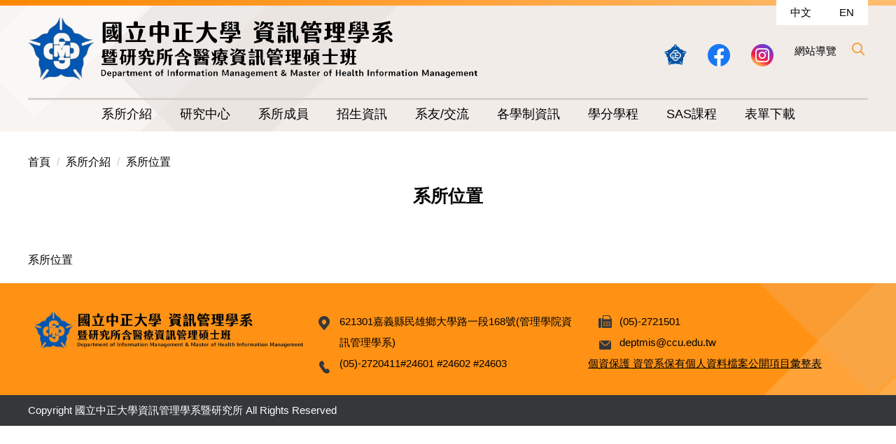

--- FILE ---
content_type: text/html; charset=UTF-8
request_url: https://mis.ccu.edu.tw/p/412-1120-2215.php?Lang=zh-tw
body_size: 7121
content:
<!DOCTYPE html>
<html lang="zh-Hant">
<head>


<meta http-equiv="Content-Type" content="text/html; charset=utf-8">
<meta http-equiv="X-UA-Compatible" content="IE=edge,chrome=1" />
<meta name="viewport" content="initial-scale=1.0, user-scalable=1, minimum-scale=1.0, maximum-scale=3.0">
<meta name="mobile-web-app-capable" content="yes">
<meta name="apple-mobile-web-app-status-bar-style" content="black">
<meta name="keywords" content="請填寫網站關鍵記事，用半角逗號(,)隔開" />
<meta name="description" content="請填寫網站簡述" />
<meta property="og:image"  content="https://mis.ccu.edu.tw/var/file/120/1120/msys_1120_4691289_53634.png" />

<meta content="index,follow" name="robots">

<meta property="og:image"  content="/var/file/120/1120/msys_1120_4766819_88004.png" />

<title>系所位置 </title>

<link rel="shortcut icon" href="/var/file/120/1120/msys_1120_4766819_88004.png" type="image/x-icon" />
<link rel="icon" href="/var/file/120/1120/msys_1120_4766819_88004.png" type="image/x-icon" />
<link rel="bookmark" href="/var/file/120/1120/msys_1120_4766819_88004.png" type="image/x-icon" />

<link rel="apple-touch-icon-precomposed" href="/var/file/120/1120/msys_1120_4766819_88004.png">
<link rel="apple-touch-icon" href="/var/file/120/1120/msys_1120_4766819_88004.png">

<link rel="stylesheet" href="/var/file/120/1120/mobilestyle/combine-zh-tw.css?t=0c67f85353" type="text/css" />
<style>@media (min-width: 481px) {.row_0 .col_01 { width: 0%;}.row_0 .col_02 { width: 100%;}.row_0 .col_03 { width: 0%;}}</style>

<script language="javascript"><!--
 var isHome = false 
 --></script>
<script language="javascript"><!--
 var isExpanMenu = false 
 --></script>
<script type="text/javascript" src="/var/file/js/combine_fr_a0a8e4de4b.js" ></script>
</head>
 
<body class="page_mobilecgmolist webfree ">

<div class="wrap">


<a href="#start-C" class="focusable" title="跳到主要內容區">跳到主要內容區</a>


<div class="fpbgvideo"></div>
<div class="minner">

<div id="Dyn_head">
<div momark="cb0cbd69138c19fba0693ac6083d3c83" modiv="Dyn_head" moid="5" moname="Page Header" mocg="mobilehead" monbr="-1">
<noscript>您的瀏覽器不支援JavaScript功能，若網頁功能無法正常使用時，請開啟瀏覽器JavaScript狀態</noscript>
<div class="header">
	<div class="minner container">







	
<div class="selfhead">
		<div class="meditor">
	
      
         
			<div class="head container">
<div class="mlogo">
<h1><a href="/?Lang=zh-tw" title="國立中正大學資訊管理學系暨研究所"><img alt="國立中正大學資訊管理學系暨研究所" height="90" src="/var/file/120/1120/img/190/397802515.png" width="642" /> </a></h1>
</div>

<div class="hdsearch"><a aria-expanded="false" class="btn btn-primary navbar-toggle1 sch-toggle" data-toggle="collapse" href="#headsearch" role="button"><span>Search</span></a>

<div class="collapse" id="headsearch">&nbsp;</div>
</div>

<div class="mycollapse"><button class="navbar-toggle" data-target=".nav-toggle" data-toggle="collapse" type="button"><span class="glyphicons show_lines">MENU</span></button>

<div class="navbar-collapse nav-toggle collapse" id="collapseExample2">
<div class="topnav">
				
				



   
<div class="headnavcust">
	<div class="mnavbar mn-collapse">
		<button type="button" class="navbar-toggle" data-toggle="collapse" data-target=".hd-topnav" aria-expanded="false">
			<span class="glyphicons show_lines">Menu</span>
		</button>
		<div class="nav-toggle collapse navbar-collapse iosScrollToggle hd-topnav">
			<div class="hdmenu">
				<ul class="nav navbar-nav" id="a0583c181a39047e85dff533358bde601_MenuTop_topnav">
				
					<li   id="Hln_9377" ><a  href="https://www.ccu.edu.tw/" target="_blank"  rel="noopener noreferrer"  title="另開新視窗"><img src="/var/file/120/1120/plugin/mobile/title/hln_9377_8879590_81210.png"  alt="國立中正大學官網首頁" ></a></li>
				
					<li   id="Hln_9380" ><a  href="https://www.facebook.com/CCUMISHIS/" target="_blank"  rel="noopener noreferrer"  title="另開新視窗"><img src="/var/file/120/1120/plugin/mobile/title/hln_9380_269613_03688.png"  alt="中正大學資訊管理學系暨醫療資訊管理碩士班招生專頁(FaceBook)" ></a></li>
				
					<li   id="Hln_9381" ><a  href="https://www.instagram.com/mis_ccu/?next=%2F" target="_blank"  rel="noopener noreferrer"  title="另開新視窗"><img src="/var/file/120/1120/plugin/mobile/title/hln_9381_6310729_26578.png"  alt="中正資管官方IG" ></a></li>
				
					<li   id="Hln_12490" ><a  href="/p/404-1120-84149.php?Lang=zh-tw" title="原頁面開啟">網站導覽</a></li>
				
        		
				</ul>
			</div>
		</div>
	</div>
</div>

<script>
$(document).ready(function(){
	$(".mnavbar .navbar-toggle").click(function(){
		$(this).toggleClass("open");
		var ariaExpanded = $(this).attr('aria-expanded');
		$(this).attr('aria-expanded',ariaExpanded !== 'true');
	});
   $(".mycollapse .navbar-toggle").click(function(){
      $(this).toggleClass("open");
      var ariaExpanded = $(this).attr('aria-expanded');
      $(this).attr('aria-expanded',ariaExpanded !== 'true');
   });
   $('.iosScrollToggle').on('shown.bs.collapse', function () {
		var togglePos = $(this).css('position');
      if(togglePos !== 'static'){
          ModalHelper.afterOpen();
      }
    });

    $('.iosScrollToggle').on('hide.bs.collapse', function () {
		var togglePos = $(this).css('position');
      if(togglePos !== 'static'){
			ModalHelper.beforeClose();
      }
    });
	
	
		
			$(".mn-collapse .navbar-toggle").click(function(){
				if($(".hdsearch .sch-toggle").hasClass("open")){
					$(".hdsearch .sch-toggle").removeClass("open");
         		$(".hdsearch .sch-collapse").collapse("hide");
				}
         });
         $(".hdsearch .sch-toggle").click(function(){
				if($(".mn-collapse .navbar-toggle").hasClass("open")){
					$(".mn-collapse .navbar-toggle").removeClass("open");
         		$(".mn-collapse .nav-toggle").collapse("hide");
				}
         });
		
	
	
});
</script>



	

<script language="javascript">

	tabSwitch("a0583c181a39047e85dff533358bde601_MenuTop_topnav");


</script>

         
			</div>

<div class="mainmenu">
				
				



   
<div class="headnavcust">
	<div class="mnavbar mn-collapse">
		<button type="button" class="navbar-toggle" data-toggle="collapse" data-target=".hd-mainmenu" aria-expanded="false">
			<span class="glyphicons show_lines">Menu</span>
		</button>
		<div class="nav-toggle collapse navbar-collapse iosScrollToggle hd-mainmenu">
			<div class="hdmenu">
				<ul class="nav navbar-nav" id="a0583c181a39047e85dff533358bde601_MenuTop_mainmenu">
				
					<li   id="Hln_793" class="dropdown" ><a role="button" aria-expanded="false" class="dropdown-toggle"  href="javascript:void(0);" onclick="return false;" title="原頁面開啟">系所介紹</a><ul class="dropdown-menu"><li  id="Hln_11327"><a href="/p/404-1120-53008.php?Lang=zh-tw" title="原頁面開啟">歷任主任</a></li><li  id="Hln_3464"><a href="/p/404-1120-44081.php?Lang=zh-tw" title="原頁面開啟">歷史沿革</a></li><li  id="Hln_828"><a href="/p/404-1120-44188.php?Lang=zh-tw" title="原頁面開啟">現況報導</a></li><li  id="Hln_3469"><a href="/p/404-1120-44080.php?Lang=zh-tw" title="原頁面開啟">研究目標</a></li><li  id="Hln_3470"><a href="/p/404-1120-44190.php?Lang=zh-tw" title="原頁面開啟">願景與教學目標</a></li><li  id="Hln_3450"><a href="/p/404-1120-44191.php?Lang=zh-tw" title="原頁面開啟">系所位置</a></li></ul></li>
				
					<li   id="Hln_10996" class="dropdown" ><a role="button" aria-expanded="false" class="dropdown-toggle"  href="javascript:void(0);" onclick="return false;" title="原頁面開啟">研究中心</a><ul class="dropdown-menu"><li  id="Hln_11357"><a href="/p/404-1120-44085.php?Lang=zh-tw" title="原頁面開啟">資管所</a></li><li  id="Hln_11358"><a href="/p/404-1120-44084.php?Lang=zh-tw" title="原頁面開啟">醫資所</a></li></ul></li>
				
					<li   id="Hln_3468" class="dropdown" ><a role="button" aria-expanded="false" class="dropdown-toggle"  href="javascript:void(0);" onclick="return false;" title="原頁面開啟">系所成員</a><ul class="dropdown-menu"><li  id="Hln_8764"><a href="/p/412-1120-2075.php?Lang=zh-tw" title="原頁面開啟">系主任</a></li><li  id="Hln_8765"><a href="/p/412-1120-2478.php?Lang=zh-tw" title="原頁面開啟">專任教師</a></li><li  id="Hln_8767"><a href="/p/412-1120-2477.php?Lang=zh-tw" title="原頁面開啟">兼任教師</a></li><li  id="Hln_8884"><a href="/p/412-1120-2479.php?Lang=zh-tw" title="原頁面開啟">退休教師</a></li><li  id="Hln_8766"><a href="/p/412-1120-2079.php?Lang=zh-tw" title="原頁面開啟">行政人員</a></li></ul></li>
				
					<li   id="Hln_11038" class="dropdown" ><a role="button" aria-expanded="false" class="dropdown-toggle"  href="javascript:void(0);" onclick="return false;" title="原頁面開啟">招生資訊</a><ul class="dropdown-menu"><li  id="Hln_11039"><a href="/p/412-1120-2217.php?Lang=zh-tw" title="原頁面開啟">學士班</a></li><li  id="Hln_11040"><a href="/p/412-1120-2222.php?Lang=zh-tw" title="原頁面開啟">碩士班</a></li><li  id="Hln_11041"><a href="/p/412-1120-2218.php?Lang=zh-tw" title="原頁面開啟">碩專班</a></li><li  id="Hln_11042"><a href="/p/412-1120-2219.php?Lang=zh-tw" title="原頁面開啟">博士班</a></li><li  id="Hln_11043"><a href="/p/412-1120-3339.php?Lang=zh-tw" title="原頁面開啟">考古題</a></li></ul></li>
				
					<li   id="Hln_11487" class="dropdown" ><a role="button" aria-expanded="false" class="dropdown-toggle"  href="/p/412-1120-3558.php?Lang=zh-tw" title="原頁面開啟">系友/交流</a><ul class="dropdown-menu"><li  id="Hln_11602"><a href="/p/404-1120-58566.php?Lang=zh-tw" title="原頁面開啟">捐款/名錄</a></li><li  id="Hln_11603"><a href="https://www.facebook.com/groups/2182198008814019" target="_blank"  rel="noopener noreferrer"  title="另開新視窗"><img src="/var/file/120/1120/plugin/mobile/title/hln_11603_4019711_65083.png"  width='18'  height='18'  alt="圖片說明" ><span>系友社團</span></a></li><li  id="Hln_11605"><a href="/p/404-1120-58564.php?Lang=zh-tw" title="原頁面開啟">班級聯絡人</a></li><li  id="Hln_11604"><a href="https://alumni.ccu.edu.tw/alumni/index.php" target="_blank"  rel="noopener noreferrer"  title="另開新視窗">系友資訊更新</a></li></ul></li>
				
					<li   id="Hln_11345" class="dropdown" ><a role="button" aria-expanded="false" class="dropdown-toggle"  href="javascript:void(0);" onclick="return false;" title="原頁面開啟">各學制資訊</a><ul class="dropdown-menu"><li  id="Hln_3445"><a href="/p/412-1120-3300.php?Lang=zh-tw" title="原頁面開啟">學士班</a></li><li  id="Hln_3448"><a href="/p/412-1120-3301.php?Lang=zh-tw" title="原頁面開啟">資管所</a></li><li  id="Hln_11017"><a href="/p/412-1120-3302.php?Lang=zh-tw" title="原頁面開啟">醫資所</a></li><li  id="Hln_3446"><a href="/p/412-1120-3303.php?Lang=zh-tw" title="原頁面開啟">碩專班</a></li><li  id="Hln_3449"><a href="/p/412-1120-3304.php?Lang=zh-tw" title="原頁面開啟">博士班</a></li></ul></li>
				
					<li   id="Hln_778" ><a  href="/p/404-1120-25378.php?Lang=zh-tw" title="原頁面開啟">學分學程</a></li>
				
					<li   id="Hln_9354" ><a  href="/p/404-1120-25541.php?Lang=zh-tw" title="原頁面開啟">SAS課程</a></li>
				
					<li   id="Hln_11346" class="dropdown" ><a role="button" aria-expanded="false" class="dropdown-toggle"  href="javascript:void(0);" onclick="return false;" title="原頁面開啟">表單下載</a><ul class="dropdown-menu"><li  id="Hln_11032"><a href="/p/412-1120-3333.php?Lang=zh-tw" title="原頁面開啟">學士班</a></li><li  id="Hln_11033"><a href="/p/412-1120-3334.php?Lang=zh-tw" title="原頁面開啟">資管所</a></li><li  id="Hln_11034"><a href="/p/412-1120-3335.php?Lang=zh-tw" title="原頁面開啟">醫資所</a></li><li  id="Hln_11035"><a href="/p/412-1120-3336.php?Lang=zh-tw" title="原頁面開啟">碩專班</a></li><li  id="Hln_11036"><a href="/p/412-1120-3337.php?Lang=zh-tw" title="原頁面開啟">博士班</a></li></ul></li>
				
        		
				</ul>
			</div>
		</div>
	</div>
</div>



	

<script language="javascript">

	tabSwitch("a0583c181a39047e85dff533358bde601_MenuTop_mainmenu");


</script>

         
			</div>

<div class="lang">
				
				



   
<div class="headnavcust">
	<div class="mnavbar mn-collapse">
		<button type="button" class="navbar-toggle" data-toggle="collapse" data-target=".hd-lang" aria-expanded="false">
			<span class="glyphicons show_lines">Menu</span>
		</button>
		<div class="nav-toggle collapse navbar-collapse iosScrollToggle hd-lang">
			<div class="hdmenu">
				<ul class="nav navbar-nav" id="a0583c181a39047e85dff533358bde601_MenuTop_lang">
				
					<li   id="Hln_4195" ><a  href="/?Lang=zh-tw" title="原頁面開啟">中文</a></li>
				
					<li   id="Hln_4196" ><a  href="/?Lang=en" title="原頁面開啟">EN</a></li>
				
        		
				</ul>
			</div>
		</div>
	</div>
</div>



	

<script language="javascript">

	tabSwitch("a0583c181a39047e85dff533358bde601_MenuTop_lang");


</script>

         
         </div>
</div>
</div>
</div>
<script>

    $(document).ready(function () {
        $.hajaxOpenUrl("/app/index.php?Action=mobileloadmod&Type=mobile_sz_mstr&Nbr=121", '#banner');
       $.hajaxOpenUrl("/app/index.php?Action=mobileloadmod&Type=mobileheadsch&Nbr=0", '#headsearch');
    });
</script>
<style type="text/css">/* 講座公告海報 margin 設定 */
.mcarousel.owl-carousel .owl-item img, .listBS.owl-carousel .owl-item img {
 margin: 0;
}

.mainmenu {

}
</style>

      
      
   






	
	</div>
</div>




	</div>
</div>
<script language="javascript">

	tabSwitch("a0583c181a39047e85dff533358bde601_MenuTop");



if(typeof(_LoginHln)=='undefined') var _LoginHln = new hashUtil();

if(typeof(_LogoutHln)=='undefined') var _LogoutHln = new hashUtil();

if(typeof(_HomeHln)=='undefined') var _HomeHln = new hashUtil();

if(typeof(_InternalHln)=='undefined') var _InternalHln = new hashUtil();


$(document).ready(function(){
   if(typeof(loginStat)=='undefined') {
   	if(popChkLogin()) loginStat="login";
   	else loginStat="logout";
	}
	dealHln(isHome,loginStat,$('div.hdmenu'));

	
	
});

var firstWidth = window.innerWidth;
function mobilehead_widthChangeCb() {
if((firstWidth>=1024 && window.innerWidth<1024) || (firstWidth<1024 && window.innerWidth>=1024))  location.reload();
if(window.innerWidth <1024) {
setTimeout(()=>{
	var div = document.getElementsByClassName('mycollapse');
	if(div=='undefined' || div.length==0) div = document.getElementsByClassName('nav-toggle navbar-collapse iosScrollToggle');
   div = div[0];
   //var focusableElements = div.querySelectorAll('li>a[href], button, input[type="text"], select, textarea');
	if(typeof(div)!='undefined'){
   var focusableElements = div.querySelectorAll('a[href], button, input[type="text"], select, textarea');
	focusableElements[focusableElements.length-1].addEventListener('keydown', function(event) {
   	if (event.key === 'Tab') {
      	$(".hdmenu .dropdown").removeClass("open");
         var button= document.getElementsByClassName('navbar-toggle');
         button= button[0];
         button.click();
      }
	});
	}
},1000);
}else{
	var div = document.getElementsByClassName('mycollapse');
   if(div=='undefined' || div.length==0) div = document.getElementsByClassName('nav-toggle navbar-collapse iosScrollToggle');
   div = div[0];
	if(typeof(div)!='undefined'){
   var focusableElements = div.querySelectorAll('a[href]');
   focusableElements[focusableElements.length-1].addEventListener('keydown', function(event) {
      if (event.key === 'Tab') {
         $(".hdmenu .dropdown").removeClass("open");
      }
   });
	}
}
}
window.addEventListener('resize', mobilehead_widthChangeCb);
mobilehead_widthChangeCb();
</script>
<!-- generated at Wed Jan 14 2026 17:08:28 --></div momark="cb0cbd69138c19fba0693ac6083d3c83" file="/var/cache/120/1120/modules/mobilehead/-1/mobilehead--1.htm.zh-tw" moparam="$Seq=-1" expire="2099-12-31" save="0" Restrict="0">
</div>

<main id="main-content">
<div class="main">
<div class="minner">

	
	
<div class="row col1 row_0">
	<div class="mrow container">
		
			
			
			
			 
		
			
			
			
			
				
        		
         	
				<div class="col col_02">
					<div class="mcol">
					
						
						
						<div id="Dyn_2_1" class="M3  ">

<div class="module module-path md_style1">
	<div class="minner">
		<section class="mb">
			<ol class="breadcrumb">
			
			
				
				
				<li><a href="/index.php">首頁</a></li>
				
				
			
				
				
				<li><a href="https://mis.ccu.edu.tw/p/412-1120-2210.php?Lang=zh-tw">系所介紹</a></li>
				
				
			
				
				
				
            <li class="active"><a href="https://mis.ccu.edu.tw/p/412-1120-2215.php?Lang=zh-tw">系所位置</a></li>
				
			
			</ol>
		</section>
	</div>
</div>

</div>

					
						
						
						<div id="Dyn_2_2" class="M4  ">
<div momark="cb0cbd69138c19fba0693ac6083d3c83"  modiv="Dyn_2_2" moid="4" moname="Category List" mocg="mobilecgmolist" monbr="2215">


<div class="module module-cglist md_style1">
<div class="minner">
	<header class="mt ">
	 
	<h2 class="mt-title">系所位置</h2>
</header>

	
   
	<section class="mb">
		<div class="mcont">
			

         



<div class="mpgdetail">
	
		
 		
		
		
		
		
	
	
   <div class="meditor"></div>
	
	
	
</div>





		</div>
	</section>
   
</div>
</div>





	<div class="module module-ptlist">
	<div class="minner">
		<section class="mb">
		<div id="pageptlist">
		
	<div class="row listBS">
	
	
		
		<div class="d-item d-title col-sm-12">
<div class="mbox">
	<div class="d-txt">
		<div class="mtitle">
			
			<a href="https://mis.ccu.edu.tw/p/405-1120-44191,c2215.php?Lang=zh-tw"  title="原頁面開啟">
				
				系所位置
			</a>
			
			
			
		</div>
	</div>
	
</div>
</div>

		
	
	</div>


		</div>
		
		
<style type="text/css">
            .page-goto,
            .mpgbar {
                display: flex;
                justify-content: center;
                align-items: center;
            }
            .mpgbar .input-group {
                max-width: 100px;
            }
            .mpgbar .form-control {
                text-align: center;
            }
            .mpgbar .pg-txt {
                padding: 6px 12px;
            }
            .mpgbar .pagination {
                display: block;
            }
            @media(max-width: 768px) {
                .mpgbar { flex-direction: column; }
                .mpgbar .pg-first,
                .mpgbar .pg-last,
                .mpgbar > .pg-txt {
                    display: none;
                }
            }
        </style>
 
		</section>
	</div>
	</div>
<script type="text/javascript">
$(document).ready(function(){
var a = [];
a.push({name:'Cg',value:2215});
a.push({name:'IsTop',value:0});
var option = {
	pageMode:'2',
	currentPage:1,
	flag:0,
	over:0,
	url:'/app/index.php?Action=mobilecgmolist',
	urlPrefix:  'https://mis.ccu.edu.tw/p/412-1120-2215-PAGE.php?Lang=zh-tw',
	totalPage:1,
	Op:'getpartlist',
	param:a,
	pageListObj:$("#pageptlist"),
	nextPageObj:$("#_cgptlist_next_page")
}
var cgptlist = new HvPagelist();
cgptlist.init(option);


$("#_cgptlist_gonext").click(function(){
	cgptlist.goNextPage();
});
$("#_cgptlist_goprev").click(function(){
	cgptlist.goPrePage();
});
/*
$("#_cgptlist_select-page").change(function(){
	cgptlist.goPage(this.value);
});
*/

$("#_cgptlist_gofirst").click(function(){
	cgptlist.goPage(1);
});
$("#_cgptlist_golast").click(function(){
	cgptlist.goPage(1);
});

$("._cgptlist_gopage").click(function(){
	cgptlist.goPage(parseInt($(this).text()));
});

$("#_cgptlist_gotopage").click(function(){
	cgptlist.goPage(parseInt($("#goto_page_demo_pag1").val()));
});



});
</script>



</div momark="cb0cbd69138c19fba0693ac6083d3c83" file="/var/cache/120/1120/modules/mobilecgmolist/81/mobilecgmolist-2215.htm.zh-tw" moparam="%24Cg%3D%222215%22%3B%24IsTop%3D%220%22%3B%24Page%3D%221%22%3B%3B%24Page%3D1%3B%24Cg%3D%222215%22%3B%24IsTop%3D%220%22%3B%24Page%3D%221%22%3B" expire="2099-12-31 00:00:00" save="1" Restrict="">
</div>

					
					</div>
				</div> 
			 
		
			
			
			
			 
		
	</div>
</div>
	

</div>
</div>
</main>

<div id="Dyn_footer">
<div momark="cb0cbd69138c19fba0693ac6083d3c83" modiv="Dyn_footer" moid="9" moname="Page Footer" mocg="mobilefoot" monbr="73">
<div class="footer">
<div class="minner container">





<ul class="langbar">

	 <li><a class="active" title="繁體"><span>繁體</span></a></li>

	 <li><a href="#" onclick="openLangUrl('zh-cn');return false;" title="简体"><span>简体</span></a></li>

	 <li><a href="#" onclick="openLangUrl('en');return false;" title="English"><span>English</span></a></li>

</ul>
<script>
function openLangUrl(p_lang) {
   var curlang = getUrlParam("Lang");
   if(curlang!="") {
      var str = window.location+"";
      window.location = str.replace("Lang="+curlang,"Lang="+p_lang);
   }
   else {
      if(window.location.href.indexOf("?")>0)
         window.location=window.location+'&Lang='+p_lang;
      else
         window.location=window.location+'?Lang='+p_lang;
   }
}
function getUrlParam(paramName,url){
	if(typeof url=="undefined") url=window.location;
   var oRegex = new RegExp( '[\?&]' + paramName + '=([^&]+)', 'i' ) ;
   var oMatch = oRegex.exec(url) ;
   if ( oMatch && oMatch.length > 1 )
      return oMatch[1] ;
   else
      return '' ;
}
</script>



<div class="copyright">
<div class="meditor">
	<div id="share">&nbsp;</div>

<div class="footLogo col-md-4"><img alt="國立中正大學資訊管理學系暨研究所" src="/var/file/120/1120/img/190/397802515.png" /></div>

<div class="address col-md-4">
<div class="location">621301嘉義縣民雄鄉大學路一段168號(管理學院資訊管理學系)</div>

<div class="tel">(05)-2720411#24601 #24602 #24603</div>
</div>

<div class="address col-md-4">
<div class="phone">(05)-2721501</div>

<div class="fax">deptmis@ccu.edu.tw</div>
</div>

<div class="clearfix"><u><a href="/var/file/120/1120/img/530328189.pdf" target="_blank" title="保有個人資料檔案公開項目彙整表.pdf(另開新分頁)">個資保護&nbsp;資管系保有個人資料檔案公開項目彙整表</a></u></div>

<div class="reserved">Copyright 國立中正大學資訊管理學系暨研究所 All Rights Reserved</div>
<script>
$(document).ready(function(){
$.hajaxOpenUrl("/app/index.php?Action=mobileloadmod&Type=mobile_ln_mstr&Nbr=11",'#share');
});
</script>
	
</div>
</div>


	<button class="toTop" role="button" title="回到頂部">
    	<span>回到頂部</span>
	</button>
<script>
	// 返回頂部
	$(document).ready(function(){
	    gotop();
	}); 
	$(window).scroll(function(){
	    gotop();
	});
	$('.toTop').click(function(){
	    $('html, body, .wrap').animate({scrollTop: '0px'}, 200);
		 $(".focusable").focus();
	});
	function gotop(){
	    var  winH = $(window).height();
	    var  scroll = $(window).scrollTop();
	    if(scroll > 100 ){
	        $('.toTop').show();
	    }
	    else {
	        $('.toTop').hide();
	    }
	}
	</script>




</div>
</div>
<!-- generated at Wed Jan 14 2026 08:29:18 --></div momark="cb0cbd69138c19fba0693ac6083d3c83" file="/var/cache/120/1120/modules/mobilefoot/73/mobilefoot-73.htm.zh-tw" moparam="" expire="2099-12-31" save="0" Restrict="0">
</div>


</div>
</div>
<div class="fpbgvideo"></div>



<div id="_pop_login" class="mpopdiv">
	<div class="mpopbg"></div>
	<div class="mbox">
	</div>
	<div id="_pop_login_alert" class="alert alert-success">登入成功</div>
</div>




<div id="_pop_tips" class="mtips">
	<div class="mbox">
	</div>
</div>
<div id="_pop_dialog" class="mdialog">
	<div class="minner">
		<div class="mcont">
		</div>
		<footer class="mdialog-foot">
        	<button type="submit" class="mbtn mbtn-s">OK</button>
        	<button type="submit" class="mbtn mbtn-c">Cancel</button>
		</footer>
	</div>
</div>

<div class="pswp" tabindex="-1" role="dialog" aria-hidden="true">
	<div class="pswp__bg"></div>
	<div class="pswp__scroll-wrap">
		<div class="pswp__container">
			 <div class="pswp__item"></div>
			 <div class="pswp__item"></div>
			 <div class="pswp__item"></div>
		</div>
		<div class="pswp__ui pswp__ui--hidden">
			<div class="pswp__top-bar">
				<div class="pswp__counter"></div>
				<button class="pswp__button pswp__button--close" title="Close (Esc)">Close (Esc)</button>
				<button class="pswp__button pswp__button--share" title="Share">Share</button>
				<button class="pswp__button pswp__button--fs" title="Toggle fullscreen">Toggle fullscreen</button>
				<button class="pswp__button pswp__button--zoom" title="Zoom in/out">Zoom in/out</button>
				<div class="pswp__preloader">
					<div class="pswp__preloader__icn">
						<div class="pswp__preloader__cut">
							<div class="pswp__preloader__donut"></div>
						</div>
					</div>
				</div>
			</div>
			<div class="pswp__share-modal pswp__share-modal--hidden pswp__single-tap">
				<div class="pswp__share-tooltip"></div> 
			</div>
			<button class="pswp__button pswp__button--arrow--left" title="Previous (arrow left)">Previous (arrow left)</button>
			<button class="pswp__button pswp__button--arrow--right" title="Next (arrow right)">Next (arrow right)</button>
			<div class="pswp__caption">
				<div class="pswp__caption__center"></div>
			</div>
		</div>
	</div>
</div>



<script>
function popChkLogin(){
	var hasCust= 1;
	if(!hasCust) return false;

	if(typeof(loginStat)=='undefined') {
   	var chkstat=0;
   	var chkUrl='/app/index.php?Action=mobilelogin';
   	var chkData = {Op:'chklogin'};
   	var chkObj=$.hajaxReturn(chkUrl,chkData);
   	chkstat=chkObj.stat;
		if(chkstat) {
			loginStat="login"; 
			return true;
		}else {
			loginStat="logout"; 
			return false;
		}	
	}else {
		if(loginStat=="login") return true;
		else return false;
	}
}
function popMemLogin(){
   var hasPop= '';
   var popcontent=$("#_pop_login .mbox").html();
   if(popcontent==0||popcontent==null){
		if(hasPop)	$.hajaxOpenUrl('/app/index.php?Action=mobileloadmod&Type=mobilepoplogin','#_pop_login .mbox','',function(){menuDropAct();});
		else window.location.href = "/app/index.php?Action=mobilelogin";
   }
}
</script>
</body>
</html>


--- FILE ---
content_type: text/html; charset=UTF-8
request_url: https://mis.ccu.edu.tw/app/index.php?Action=mobileloadmod&Type=mobile_sz_mstr&Nbr=121
body_size: 1028
content:







<script type="text/javascript" defer>
function showImage_121(){
	var url = 'https://mis.ccu.edu.tw/app/index.php?Plugin=mobile&Action=mobileads&Lang=zh-tw';
	var a = [];
	a.push({name:'Op',value:'getRandImage'});
	a.push({name:'ads',value:'121'});
	$.post(url,a,function(d){
		$("._ads_image_121").html(d); 
	});
}
</script>
<div class="module module-adv  md_style99">
   <div class="mouter">
	<header class="mt mthide ">
	 
	
</header>

	<section class="mb">
	<div class="minner">
		<div class="ads-images ads-images-121 _ads_image_121"> 
		</div>
	</div>
	</section>
</div>
</div>
<img src="/images/clear.gif" onload="showImage_121()" alt=""/>




--- FILE ---
content_type: text/html; charset=UTF-8
request_url: https://mis.ccu.edu.tw/app/index.php?Action=mobileloadmod&Type=mobileheadsch&Nbr=0
body_size: 1531
content:
<script type="text/javascript">
$(document).ready(function(){
	$("#aac1f3a0ee2cc0d4184ae0e46bccd5c35_searchbtn").blur(function(){
		$(".hdsearch .sch-toggle").click();
	});
});

function chkHeadSchToken_aac1f3a0ee2cc0d4184ae0e46bccd5c35(){
   document.HeadSearchForm_aac1f3a0ee2cc0d4184ae0e46bccd5c35.submit();
}
</script>
<form class="navbar-form" role="search" name="HeadSearchForm_aac1f3a0ee2cc0d4184ae0e46bccd5c35" onsubmit='chkHeadSchToken_aac1f3a0ee2cc0d4184ae0e46bccd5c35(); return false;' method="post" action="/app/index.php?Action=mobileptsearch">
	<div class="input-group">
		<input type="text" name="SchKey" title="關鍵字" class="form-control" placeholder="關鍵字" aria-expanded="true" />
		<span class="input-group-btn">
			<button type="button" id="aac1f3a0ee2cc0d4184ae0e46bccd5c35_searchbtn" class="btn btn-default" onclick='chkHeadSchToken_aac1f3a0ee2cc0d4184ae0e46bccd5c35()'>搜尋</button>
		</span>
	</div>
   <input type="hidden" name="req_token" value="[base64]">
	<!--input type="hidden" name="verify_code" value="">
   <input type="hidden" name="verify_hdcode" value=""-->
</form>
